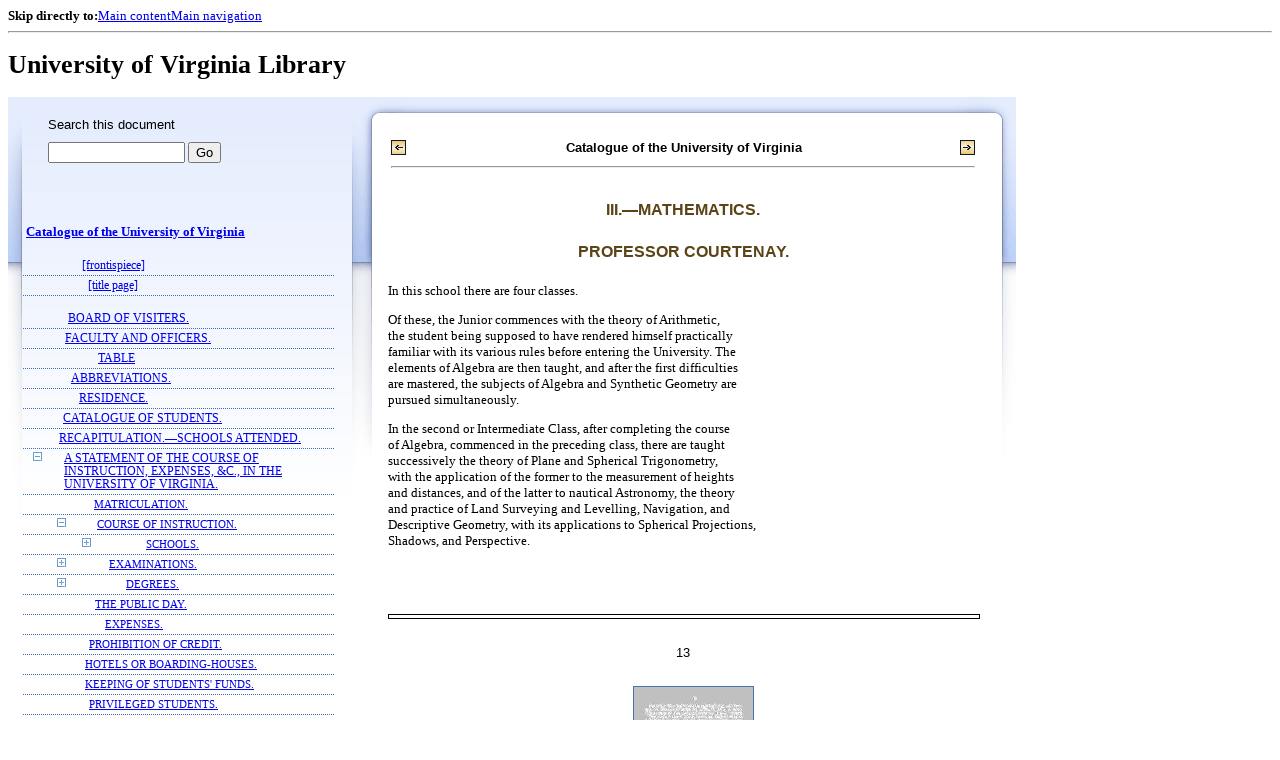

--- FILE ---
content_type: text/html;charset=UTF-8
request_url: https://xtf.lib.virginia.edu/xtf/view?docId=2005_Q4_2/uvaBook/tei/z000000126.xml;chunk.id=d21;toc.id=d15;brand=default
body_size: 21185
content:

<!DOCTYPE html
  PUBLIC "-//W3C//DTD XHTML 1.0 Frameset//EN" "http://www.w3.org/TR/xhtml1/DTD/xhtml1-frameset.dtd">
<html xmlns="http://www.w3.org/1999/xhtml" xml:lang="en" lang="en"><head><meta http-equiv="Content-Type" content="text/html; charset=UTF-8; charset=UTF-8" /><title>Catalogue of the University of Virginia ::  :: University of Virginia Library</title><link href="http://www.lib.virginia.edu/scripts/yui-2.2.0a/build/grids/grids.css" rel="stylesheet" type="text/css" /><link href="https://www2.lib.virginia.edu/styles/main.css" rel="stylesheet" type="text/css" /><link rel="stylesheet" type="text/css" href="/xtf/css/default/dl.css" /><link rel="stylesheet" type="text/css" href="/xtf/css/default/toc.css" /><link rel="stylesheet" type="text/css" href="/xtf/css/default/table.css" /><link rel="stylesheet" type="text/css" href="/xtf/css/default/uva_blacklight_tei.css" /><link href="http://www.lib.virginia.edu/scripts/yahoo/2.3.0/build/button/assets/skins/sam/button.css" rel="stylesheet" type="text/css" /><script type="text/javascript" src="http://www.lib.virginia.edu/scripts/yahoo/2.3.0/build/yahoo-dom-event/yahoo-dom-event.js"></script><script type="text/javascript" src="http://www.lib.virginia.edu/scripts/yui-2.2.0a/build/element/element-beta-min.js"></script><script type="text/javascript" src="http://www.lib.virginia.edu/scripts/yui-2.2.0a/build/animation/animation-min.js"></script><script type="text/javascript" src="http://www.lib.virginia.edu/scripts/yui-2.2.0a/build/tabview/tabview-min.js"></script><script type="text/javascript" src="http://www.lib.virginia.edu/scripts/yahoo/2.3.0/build/button/button-beta-min.js"></script><script type="text/javascript" src="https://www2.lib.virginia.edu/scripts/main.js"></script><link href="https://www2.lib.virginia.edu/styles/components/news.css" rel="stylesheet" type="text/css" /><link href="https://www2.lib.virginia.edu/styles/home.css" rel="stylesheet" type="text/css" /><script type="text/javascript" src="https://xtf.lib.virginia.edu/xtf/script/jquery-1.2.6.min.js"></script><script type="text/javascript" src="https://xtf.lib.virginia.edu/xtf/script/showpage.js"></script></head><body id="home" class="uvalib-dl uvalib-hd1"><div id="globalHd"><div class="docWrap"><div id="skipToNav" class="imgReplace"><strong>Skip directly to:</strong><a href="#content">Main content</a><a href="#globalNav">Main navigation</a></div><hr /><div id="bookmarkMotif"></div><div id="branding"><h1 id="logo" class="imgReplace">University of Virginia Library</h1></div></div></div><div id="content"><div class="docWrap"><div id="subContent1"><div name="leftcolumn" class="leftcolumn"><div class="bbar"><form action="https://xtf.lib.virginia.edu/xtf/view" method="GET"><input type="hidden" name="docId" value="2005_Q4_2/uvaBook/tei/z000000126.xml" /><input type="hidden" name="chunk.id" value="d21" /><span class="search-text">Search this document</span><input name="query" type="text" size="15" id="bbar-query-box" /> <input type="submit" value="Go" id="bbar-submit-button" /></form></div><div class="toc"><table cellpadding="0" cellspacing="0" class="title"><tr><td><div class="toc_title"><a href="https://xtf.lib.virginia.edu/xtf/view?docId=2005_Q4_2/uvaBook/tei/z000000126.xml;brand=default;" target="_top">Catalogue of the University of Virginia<br /></a><br /></div><div class="toc_byline"></div></td></tr></table><table cellpadding="0" cellspacing="0" class="toc-line"><tr><td class="hits" width="1"></td><td class="expand"> </td><td class="divnum"> </td><td class="head"><div class="l1"><a href="https://xtf.lib.virginia.edu/xtf/view?docId=2005_Q4_2/uvaBook/tei/z000000126.xml;chunk.id=d3;toc.depth=100;brand=default" target="_top">[frontispiece]</a></div></td></tr></table><table cellpadding="0" cellspacing="0" class="toc-line"><tr><td class="hits" width="1"></td><td class="expand"> </td><td class="divnum"> </td><td class="head"><div class="l1"><a href="https://xtf.lib.virginia.edu/xtf/view?docId=2005_Q4_2/uvaBook/tei/z000000126.xml;chunk.id=d4;toc.depth=100;brand=default" target="_top">[title page]</a></div></td></tr></table><br /><table cellpadding="0" cellspacing="0" class="toc-line"><tr><td class="hits" width="1"></td><td class="expand"> </td><td class="divnum"> </td><td class="head"><div class="l1"><a href="https://xtf.lib.virginia.edu/xtf/view?docId=2005_Q4_2/uvaBook/tei/z000000126.xml;chunk.id=d6;toc.depth=1;toc.id=;brand=default" target="_top">BOARD OF VISITERS.</a></div></td></tr></table><table cellpadding="0" cellspacing="0" class="toc-line"><tr><td class="hits" width="1"></td><td class="expand"> </td><td class="divnum"> </td><td class="head"><div class="l1"><a href="https://xtf.lib.virginia.edu/xtf/view?docId=2005_Q4_2/uvaBook/tei/z000000126.xml;chunk.id=d7;toc.depth=1;toc.id=;brand=default" target="_top">FACULTY AND OFFICERS.</a></div></td></tr></table><table cellpadding="0" cellspacing="0" class="toc-line"><tr><td class="hits" width="1"></td><td class="expand"> </td><td class="divnum"> </td><td class="head"><div class="l1"><a href="https://xtf.lib.virginia.edu/xtf/view?docId=2005_Q4_2/uvaBook/tei/z000000126.xml;chunk.id=d8;toc.depth=1;toc.id=;brand=default" target="_top">TABLE</a></div></td></tr></table><table cellpadding="0" cellspacing="0" class="toc-line"><tr><td class="hits" width="1"></td><td class="expand"> </td><td class="divnum"> </td><td class="head"><div class="l1"><a href="https://xtf.lib.virginia.edu/xtf/view?docId=2005_Q4_2/uvaBook/tei/z000000126.xml;chunk.id=d9;toc.depth=1;toc.id=;brand=default" target="_top">ABBREVIATIONS.</a></div></td></tr></table><table cellpadding="0" cellspacing="0" class="toc-line"><tr><td class="hits" width="1"></td><td class="expand"> </td><td class="divnum"> </td><td class="head"><div class="l1"><a href="https://xtf.lib.virginia.edu/xtf/view?docId=2005_Q4_2/uvaBook/tei/z000000126.xml;chunk.id=d10;toc.depth=1;toc.id=;brand=default" target="_top">RESIDENCE.</a></div></td></tr></table><table cellpadding="0" cellspacing="0" class="toc-line"><tr><td class="hits" width="1"></td><td class="expand"> </td><td class="divnum"> </td><td class="head"><div class="l1"><a href="https://xtf.lib.virginia.edu/xtf/view?docId=2005_Q4_2/uvaBook/tei/z000000126.xml;chunk.id=d11;toc.depth=1;toc.id=;brand=default" target="_top">CATALOGUE OF STUDENTS.</a></div></td></tr></table><table cellpadding="0" cellspacing="0" class="toc-line"><tr><td class="hits" width="1"></td><td class="expand"> </td><td class="divnum"> </td><td class="head"><div class="l1"><a href="https://xtf.lib.virginia.edu/xtf/view?docId=2005_Q4_2/uvaBook/tei/z000000126.xml;chunk.id=d12;toc.depth=1;toc.id=;brand=default" target="_top">RECAPITULATION.—SCHOOLS ATTENDED.</a></div></td></tr></table><table cellpadding="0" cellspacing="0" class="toc-line"><tr><td class="hits" width="1"></td><td class="expand"><a href="https://xtf.lib.virginia.edu/xtf/view?docId=2005_Q4_2/uvaBook/tei/z000000126.xml;chunk.id=d21;toc.id=;brand=default" target="_top"><img src="https://xtf.lib.virginia.edu/xtf/icons/default/i_colpse.gif" border="0" alt="collapse section" /></a></td><td class="divnum"> </td><td class="head"><div class="l1"><a href="https://xtf.lib.virginia.edu/xtf/view?docId=2005_Q4_2/uvaBook/tei/z000000126.xml;chunk.id=d13;toc.depth=1;toc.id=d13;brand=default" target="_top">A STATEMENT 
OF THE 
COURSE OF INSTRUCTION, EXPENSES, &amp;C., 
IN THE 
UNIVERSITY OF VIRGINIA.</a></div></td></tr></table><table cellpadding="0" cellspacing="0" class="toc-line"><tr><td class="hits" width="25"></td><td class="expand"> </td><td class="divnum"> </td><td class="head"><div class="l2"><a href="https://xtf.lib.virginia.edu/xtf/view?docId=2005_Q4_2/uvaBook/tei/z000000126.xml;chunk.id=d14;toc.depth=1;toc.id=d13;brand=default" target="_top">MATRICULATION.</a></div></td></tr></table><table cellpadding="0" cellspacing="0" class="toc-line"><tr><td class="hits" width="25"></td><td class="expand"><a href="https://xtf.lib.virginia.edu/xtf/view?docId=2005_Q4_2/uvaBook/tei/z000000126.xml;chunk.id=d21;toc.id=d13;brand=default" target="_top"><img src="https://xtf.lib.virginia.edu/xtf/icons/default/i_colpse.gif" border="0" alt="collapse section" /></a></td><td class="divnum"> </td><td class="head"><div class="l2"><a href="https://xtf.lib.virginia.edu/xtf/view?docId=2005_Q4_2/uvaBook/tei/z000000126.xml;chunk.id=d15;toc.depth=1;toc.id=d15;brand=default" target="_top">COURSE OF INSTRUCTION.</a></div></td></tr></table><table cellpadding="0" cellspacing="0" class="toc-line"><tr><td class="hits" width="50"></td><td class="expand"><a href="https://xtf.lib.virginia.edu/xtf/view?docId=2005_Q4_2/uvaBook/tei/z000000126.xml;chunk.id=d21;toc.id=d16;brand=default" target="_top"><img src="https://xtf.lib.virginia.edu/xtf/icons/default/i_expand.gif" border="0" alt="expand section" /></a></td><td class="divnum"> </td><td class="head"><div class="l3"><a href="https://xtf.lib.virginia.edu/xtf/view?docId=2005_Q4_2/uvaBook/tei/z000000126.xml;chunk.id=d16;toc.depth=1;toc.id=d16;brand=default" target="_top">SCHOOLS.</a></div></td></tr></table><table cellpadding="0" cellspacing="0" class="toc-line"><tr><td class="hits" width="25"></td><td class="expand"><a href="https://xtf.lib.virginia.edu/xtf/view?docId=2005_Q4_2/uvaBook/tei/z000000126.xml;chunk.id=d21;toc.id=d46;brand=default" target="_top"><img src="https://xtf.lib.virginia.edu/xtf/icons/default/i_expand.gif" border="0" alt="expand section" /></a></td><td class="divnum"> </td><td class="head"><div class="l2"><a href="https://xtf.lib.virginia.edu/xtf/view?docId=2005_Q4_2/uvaBook/tei/z000000126.xml;chunk.id=d46;toc.depth=1;toc.id=d46;brand=default" target="_top">EXAMINATIONS.</a></div></td></tr></table><table cellpadding="0" cellspacing="0" class="toc-line"><tr><td class="hits" width="25"></td><td class="expand"><a href="https://xtf.lib.virginia.edu/xtf/view?docId=2005_Q4_2/uvaBook/tei/z000000126.xml;chunk.id=d21;toc.id=d50;brand=default" target="_top"><img src="https://xtf.lib.virginia.edu/xtf/icons/default/i_expand.gif" border="0" alt="expand section" /></a></td><td class="divnum"> </td><td class="head"><div class="l2"><a href="https://xtf.lib.virginia.edu/xtf/view?docId=2005_Q4_2/uvaBook/tei/z000000126.xml;chunk.id=d50;toc.depth=1;toc.id=d50;brand=default" target="_top">DEGREES.</a></div></td></tr></table><table cellpadding="0" cellspacing="0" class="toc-line"><tr><td class="hits" width="25"></td><td class="expand"> </td><td class="divnum"> </td><td class="head"><div class="l2"><a href="https://xtf.lib.virginia.edu/xtf/view?docId=2005_Q4_2/uvaBook/tei/z000000126.xml;chunk.id=d52;toc.depth=1;toc.id=d13;brand=default" target="_top">THE PUBLIC DAY.</a></div></td></tr></table><table cellpadding="0" cellspacing="0" class="toc-line"><tr><td class="hits" width="25"></td><td class="expand"> </td><td class="divnum"> </td><td class="head"><div class="l2"><a href="https://xtf.lib.virginia.edu/xtf/view?docId=2005_Q4_2/uvaBook/tei/z000000126.xml;chunk.id=d53;toc.depth=1;toc.id=d13;brand=default" target="_top">EXPENSES.</a></div></td></tr></table><table cellpadding="0" cellspacing="0" class="toc-line"><tr><td class="hits" width="25"></td><td class="expand"> </td><td class="divnum"> </td><td class="head"><div class="l2"><a href="https://xtf.lib.virginia.edu/xtf/view?docId=2005_Q4_2/uvaBook/tei/z000000126.xml;chunk.id=d54;toc.depth=1;toc.id=d13;brand=default" target="_top">PROHIBITION OF CREDIT.</a></div></td></tr></table><table cellpadding="0" cellspacing="0" class="toc-line"><tr><td class="hits" width="25"></td><td class="expand"> </td><td class="divnum"> </td><td class="head"><div class="l2"><a href="https://xtf.lib.virginia.edu/xtf/view?docId=2005_Q4_2/uvaBook/tei/z000000126.xml;chunk.id=d55;toc.depth=1;toc.id=d13;brand=default" target="_top">HOTELS OR BOARDING-HOUSES.</a></div></td></tr></table><table cellpadding="0" cellspacing="0" class="toc-line"><tr><td class="hits" width="25"></td><td class="expand"> </td><td class="divnum"> </td><td class="head"><div class="l2"><a href="https://xtf.lib.virginia.edu/xtf/view?docId=2005_Q4_2/uvaBook/tei/z000000126.xml;chunk.id=d56;toc.depth=1;toc.id=d13;brand=default" target="_top">KEEPING OF STUDENTS' FUNDS.</a></div></td></tr></table><table cellpadding="0" cellspacing="0" class="toc-line"><tr><td class="hits" width="25"></td><td class="expand"> </td><td class="divnum"> </td><td class="head"><div class="l2"><a href="https://xtf.lib.virginia.edu/xtf/view?docId=2005_Q4_2/uvaBook/tei/z000000126.xml;chunk.id=d57;toc.depth=1;toc.id=d13;brand=default" target="_top">PRIVILEGED STUDENTS.</a></div></td></tr></table><table cellpadding="0" cellspacing="0" class="toc-line"><tr><td class="hits" width="25"></td><td class="expand"> </td><td class="divnum"> </td><td class="head"><div class="l2"><a href="https://xtf.lib.virginia.edu/xtf/view?docId=2005_Q4_2/uvaBook/tei/z000000126.xml;chunk.id=d58;toc.depth=1;toc.id=d13;brand=default" target="_top">MONTHLY CIRCULAR.</a></div></td></tr></table><table cellpadding="0" cellspacing="0" class="toc-line"><tr><td class="hits" width="25"></td><td class="expand"> </td><td class="divnum"> </td><td class="head"><div class="l2"><a href="https://xtf.lib.virginia.edu/xtf/view?docId=2005_Q4_2/uvaBook/tei/z000000126.xml;chunk.id=d59;toc.depth=1;toc.id=d13;brand=default" target="_top">LIBRARY.</a></div></td></tr></table><table cellpadding="0" cellspacing="0" class="toc-line"><tr><td class="hits" width="25"></td><td class="expand"> </td><td class="divnum"> </td><td class="head"><div class="l2"><a href="https://xtf.lib.virginia.edu/xtf/view?docId=2005_Q4_2/uvaBook/tei/z000000126.xml;chunk.id=d60;toc.depth=1;toc.id=d13;brand=default" target="_top">SOCIETY OF ALUMNI.</a></div></td></tr></table><table cellpadding="0" cellspacing="0" class="toc-line"><tr><td class="hits" width="25"></td><td class="expand"> </td><td class="divnum"> </td><td class="head"><div class="l2"><a href="https://xtf.lib.virginia.edu/xtf/view?docId=2005_Q4_2/uvaBook/tei/z000000126.xml;chunk.id=d61;toc.depth=1;toc.id=d13;brand=default" target="_top">RELIGIOUS EXERCISES.</a></div></td></tr></table><table cellpadding="0" cellspacing="0" class="toc-line"><tr><td class="hits" width="25"></td><td class="expand"> </td><td class="divnum"> </td><td class="head"><div class="l2"><a href="https://xtf.lib.virginia.edu/xtf/view?docId=2005_Q4_2/uvaBook/tei/z000000126.xml;chunk.id=d62;toc.depth=1;toc.id=d13;brand=default" target="_top">STATE STUDENTS.</a></div></td></tr></table><br /><div class="expandAll"><img src="https://xtf.lib.virginia.edu/xtf/icons/default/i_colpse.gif" border="0" alt="collapse section" /> <a href="https://xtf.lib.virginia.edu/xtf/view?docId=2005_Q4_2/uvaBook/tei/z000000126.xml;chunk.id=d21;toc.depth=1;brand=default" target="_top">Collapse All</a> | <a href="https://xtf.lib.virginia.edu/xtf/view?docId=2005_Q4_2/uvaBook/tei/z000000126.xml;chunk.id=d21;toc.depth=100;brand=default" target="_top">Expand All</a> <img src="https://xtf.lib.virginia.edu/xtf/icons/default/i_expand.gif" border="0" alt="expand section" /></div></div></div></div><div id="docText" class="bd gA"><div class="addPadding"><div id="mainContent"><table class="navbar"><tr><td width="25%" align="left"><a target="_top" href="https://xtf.lib.virginia.edu/xtf/view?docId=2005_Q4_2/uvaBook/tei/z000000126.xml&amp;chunk.id=d19&amp;toc.id=d19&amp;brand=default"><img src="https://xtf.lib.virginia.edu/xtf/icons/default/b_prev.gif" width="15" height="15" border="0" alt="previous section" title="previous section" /></a></td><td width="50%" align="center"><span class="chapter-text"> Catalogue of the University of Virginia<br /> </span></td><td width="25%" align="right"><a target="_top" href="https://xtf.lib.virginia.edu/xtf/view?docId=2005_Q4_2/uvaBook/tei/z000000126.xml&amp;chunk.id=d23&amp;toc.id=d23&amp;brand=default"><img src="https://xtf.lib.virginia.edu/xtf/icons/default/b_next.gif" width="15" height="15" border="0" alt="next section" title="next section" /></a></td></tr><tr><td colspan="3"><hr class="hr-title" /></td></tr></table><div class="content">
<h4 class="normal">III.—MATHEMATICS.</h4>

<h4 class="normal">PROFESSOR COURTENAY.</h4>
<p class="tei_p">In this school there are four classes.</p>
<p class="tei_p">Of these, the Junior commences with the theory of Arithmetic, <br />
the student being supposed to have rendered himself practically <br />
familiar with its various rules before entering the University. The <br />
elements of Algebra are then taught, and after the first difficulties <br />
are mastered, the subjects of Algebra and Synthetic Geometry are <br />
pursued simultaneously.</p>
<p class="tei_p">In the second or Intermediate Class, after completing the course <br />
of Algebra, commenced in the preceding class, there are taught <br />
successively the theory of Plane and Spherical Trigonometry, <br />
with the application of the former to the measurement of heights <br />
and distances, and of the latter to nautical Astronomy, the theory <br />
and practice of Land Surveying and Levelling, Navigation, and <br />
Descriptive Geometry, with its applications to Spherical Projections, <br />
Shadows, and Perspective.</p>
<div class="run-head"><hr class="run-head" /><div class="run-head-pagenum_1">13</div><div class="screen-image" style="display:none;" id="uva-lib:149092_container"><img class="page_screen" title="Click to Shrink" /></div><br /></div><div class="page-image"><img title="Click to Enlarge" class="page_thumbnail" id="uva-lib:149092_link" alt="Page 13" src="https://iiif.lib.virginia.edu/iiif/uva-lib:149092/full/!200,200/0/default.jpg" /></div>
<p class="tei_p">The Senior Class begins with the subject of Analytical Geometry, <br />
and subsequently studies the Differential Calculus, concluding <br />
the course of Pure Mathematics with the Integral Calculus.</p>
<p class="tei_p">There is also a class of Mixed Mathematics, designed exclusively <br />
for such of the more advanced students as may desire to study <br />
the subjects taught therein.</p>
<p class="tei_p">The course embraces the mathematical investigation of the general <br />
laws of equilibrium and motion, both of solids and fluids, <br />
with a variety of applications, especially to Physical Astronomy.</p>
<p class="tei_p">The instruction in each class is conveyed partly by lectures, and <br />
partly by the systematic study of approved text-books, the student <br />
being assisted by full and frequent explanations from the Professor, <br />
and being constantly subjected to rigid examinations. The progress <br />
of the student in every class is also tested by his being required <br />
to perform written exercises, in which the principles acquired <br />
are applied to the solution of particular problems.</p>
<p class="tei_p">The text books used are: for the Junior Class, Lacroix' or <br />
Davies' Arithmetic, Davies' Bourdon's Algebra, and Legendre's <br />
Geometry. For the Intermediate Class, Bourdon's Algebra, Legendre's <br />
Geometry and Trigonometry, Davies' Surveying, and <br />
Descriptive Geometry. For the Senior Class, Davies' Analytical <br />
Geometry, Young's Differential Calculus, and Young's Integral <br />
Calculus.</p>
<p class="tei_p">Any student entering the school has the privilege of attending <br />
all or any of the classes, as he may elect, and if prepared to enter <br />
an advanced class, may often find it highly advantageous to review <br />
his previous studies by an attendance on a lower class also.</p>

</div><table class="navbar"><tr><td width="25%" align="left"><a target="_top" href="https://xtf.lib.virginia.edu/xtf/view?docId=2005_Q4_2/uvaBook/tei/z000000126.xml&amp;chunk.id=d19&amp;toc.id=d19&amp;brand=default"><img src="https://xtf.lib.virginia.edu/xtf/icons/default/b_prev.gif" width="15" height="15" border="0" alt="previous section" title="previous section" /></a></td><td width="50%" align="center"><span class="chapter-text"> Catalogue of the University of Virginia<br /> </span></td><td width="25%" align="right"><a target="_top" href="https://xtf.lib.virginia.edu/xtf/view?docId=2005_Q4_2/uvaBook/tei/z000000126.xml&amp;chunk.id=d23&amp;toc.id=d23&amp;brand=default"><img src="https://xtf.lib.virginia.edu/xtf/icons/default/b_next.gif" width="15" height="15" border="0" alt="next section" title="next section" /></a></td></tr><tr><td colspan="3"><hr class="hr-title" /></td></tr></table></div></div></div></div></div><div class="footer"><!-- ><a href="mailto:you@yourserver.com">Comments? Questions?</a> --></div><script type="text/javascript">
        var _paq = _paq || [];
        _paq.push(['trackPageView']);
        _paq.push(['enableLinkTracking']);
        (function() {
          var u="//analytics.lib.virginia.edu/";
          _paq.push(['setTrackerUrl', u+'piwik.php']);
          _paq.push(['setSiteId', 19]);
          var d=document, g=d.createElement('script'), s=d.getElementsByTagName('script')[0];
          g.type='text/javascript'; g.async=true; g.defer=true; g.src=u+'piwik.js'; s.parentNode.insertBefore(g,s);
        })();
      </script><noscript><p><img src="//analytics.lib.virginia.edu/piwik.php?idsite=19" style="border:0;" alt="" /></p></noscript></body></html>